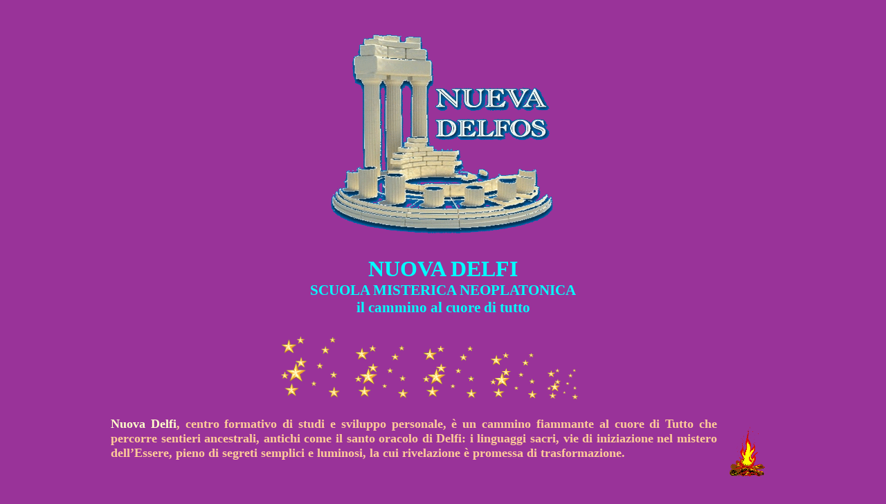

--- FILE ---
content_type: text/html
request_url: https://www.jbrignone.com.ar/nuovadelfi.htm
body_size: 2850
content:
<!DOCTYPE html PUBLIC "-//W3C//DTD HTML 4.01//EN" "http://www.w3.org/TR/html4/strict.dtd">
<html><head>
<link rel="shortcut icon" href="ndico.ico" type="image/x-icon">
<meta http-equiv="Content-Type" content="text/html; charset=windows-1252"><title>Nuova Delfi</title>

<style type="text/css">
html, body, div, iframe { margin:0; padding:0; height:100%; }
iframe { display:block; width:100%; border:none; }
</style>
</head><body style="background-color: rgb(153, 51, 153);">
<blockquote>
<blockquote>
<blockquote>
<blockquote>
<p style="margin-top: 0pt; margin-bottom: 0pt;" align="center">&nbsp;</p>
<p style="margin-top: 0pt; margin-bottom: 0pt;" align="center"> <img src="logocelestegrande.gif" border="0" height="314" width="356"></p>
<p style="margin-top: 0pt; margin-bottom: 0pt;" align="center"> &nbsp;</p>
<p style="margin-top: 0pt; margin-bottom: 0pt;" align="center"> <b><font color="#00ffff" size="6">NUOVA DELFI</font></b></p>
<p style="margin-top: 0pt; margin-bottom: 0pt;" align="center"> <b><font style="font-size: 16pt;" color="#00ffff">SCUOLA MISTERICA NEOPLATONICA</font></b></p>
<p style="margin-top: 0pt; margin-bottom: 0pt;" align="center"> <b><font style="font-size: 16pt;" color="#00ffff">il cammino al cuore di tutto</font></b></p>
<p style="margin-top: 0pt; margin-bottom: 0pt;" align="center"> &nbsp;</p>
<p style="margin-top: 0pt; margin-bottom: 0pt;" align="center"> <img src="estrellas.gif" border="0" height="105" width="108"><img src="estrellas.gif" border="0" height="91" width="98"><img src="estrellas.gif" border="0" height="90" width="99"><img src="estrellas.gif" border="0" height="79" width="86"><img src="estrellas.gif" border="0" height="53" width="57">&nbsp;&nbsp;&nbsp;&nbsp;&nbsp;&nbsp;&nbsp;&nbsp;&nbsp;&nbsp;&nbsp;&nbsp;
</p>
<p style="margin-top: 0pt; margin-bottom: 0pt;" align="justify">&nbsp;</p>
<p style="margin-top: 0pt; margin-bottom: 0pt;" align="justify"><b> <font color="#ffcc99" face="Calibri" size="4"> <img src="fire_1.gif" align="right" border="0" height="80" hspace="10" vspace="10" width="64"></font></b></p>
<p style="margin-top: 0pt; margin-bottom: 0pt;" align="justify"><b> <font color="#ffffcc" face="Calibri" size="4">Nuova Delfi</font><font color="#ffcc99" face="Calibri" size="4">,
centro formativo di studi e sviluppo personale, è un cammino fiammante
al cuore di Tutto che percorre sentieri ancestrali, antichi come il
santo oracolo di Delfi: i linguaggi sacri, vie di iniziazione nel
mistero dell&#8217;Essere, pieno di segreti semplici e luminosi, la cui
rivelazione è promessa di trasformazione. <br>
&nbsp;</font></b></p>
<p style="margin-top: 0pt; margin-bottom: 0pt;" align="justify">&nbsp;</p>
<p style="margin-top: 0pt; margin-bottom: 0pt;" align="justify">&nbsp;</p>
<p style="margin-top: 0pt; margin-bottom: 0pt;" align="center"> <img src="arboldelavida.gif" border="0" height="264" width="150"></p>
<p style="margin-top: 0pt; margin-bottom: 0pt;" align="center">&nbsp;</p>
<p style="margin-top: 0pt; margin-bottom: 0pt;" align="center">&nbsp;</p>
<p style="margin-top: 0pt; margin-bottom: 0pt;" align="center"><b> <font color="#ffffcc" face="Times New Roman" size="4"> <span lang="el">&#915;&#957;&#8182;&#952;&#953;
&#963;&#949;&#945;&#965;&#964;&#972;&#957;</span></font></b></p>
<p style="margin-top: 0pt; margin-bottom: 0pt;" align="center"><b> <font color="#ffcc99" face="Times New Roman" size="2">(conosci te stesso)</font></b></p>
<p style="margin-top: 0pt; margin-bottom: 0pt;" align="justify">&nbsp;</p>
<p style="margin-top: 0pt; margin-bottom: 0pt;" align="justify"><b> <font color="#ffcc99" face="Calibri" size="4"> <img src="mago.jpg" align="left" border="0" height="143" hspace="10" vspace="10" width="90"></font></b></p>
<p style="margin-top: 0pt; margin-bottom: 0pt;" align="justify">&nbsp;</p>
<p style="margin-top: 0pt; margin-bottom: 0pt;" align="justify"><b> <font color="#ffcc99" face="Calibri" size="4"> <img src="pakua.png" align="right" border="0" height="91" hspace="10" vspace="7" width="80"></font></b></p>
<p style="margin-top: 0pt; margin-bottom: 0pt;" align="justify"><b> <font color="#ffcc99" face="Calibri" size="4">Attraverso la conoscenza
intellettuale, emozionale e pratica esploriamo e contattiamo dimensioni
trascendenti dell'esistenza che ci offrono la pienezza e la gioia di
riconoscere quello che È, che siamo e i molteplici segni che ce lo
mascherano e lo segnalano. </font></b></p>
<p style="margin-top: 0pt; margin-bottom: 0pt;" align="justify">&nbsp;</p>
<p style="margin-top: 0pt; margin-bottom: 0pt;" align="justify">&nbsp;</p>
<p style="margin-top: 0pt; margin-bottom: 0pt;" align="center">&nbsp;</p>
<p style="margin-top: 0pt; margin-bottom: 0pt;" align="center">&nbsp;</p>
<p style="margin-top: 0pt; margin-bottom: 0pt;" align="center">&nbsp;</p>
<p style="margin-top: 0pt; margin-bottom: 0pt;" align="center">&nbsp;</p>
<p style="margin-top: 0pt; margin-bottom: 0pt;" align="center"><b> <font color="#ffffcc" face="Times New Roman" size="4">&#2340;&#2340;&#2381;&#2340;&#2381;&#2357;&#2350;&#2360;&#2367;</font></b></p>
<p style="margin-top: 0pt; margin-bottom: 0pt;" align="center"><b> <font color="#ffcc99" face="Times New Roman" size="2">(tat tvam
asi:&nbsp; tu sei quello)</font></b></p>
<p style="margin-top: 0pt; margin-bottom: 0pt;" align="justify">&nbsp;</p>
<p style="margin-top: 0pt; margin-bottom: 0pt;" align="justify">&nbsp;</p>
<p style="margin-top: 0pt; margin-bottom: 0pt;" align="center"> <img src="zodiacopiedra.png" border="0" height="204" width="184"></p>
<p style="margin-top: 0pt; margin-bottom: 0pt;" align="center">&nbsp;</p>
<p style="margin-top: 0pt; margin-bottom: 0pt;" align="center">&nbsp;</p>
<p style="margin-top: 0pt; margin-bottom: 0pt;" align="center"><b> <font color="#ffffcc" face="Times New Roman" size="4">&#2344;&#2375;&#2340;&#2367;&#2344;&#2375;&#2340;&#2367;</font></b></p>
<p style="margin-top: 0pt; margin-bottom: 0pt;" align="center"><b> <font color="#ffcc99" face="Times New Roman" size="2">(neti neti:&nbsp;
non è quello, non è quello)</font></b></p>
<p style="margin-top: 0pt; margin-bottom: 0pt;" align="justify">&nbsp;</p>
<p style="margin-top: 0pt; margin-bottom: 0pt;" align="justify">&nbsp;</p>
<p style="margin-top: 0pt; margin-bottom: 0pt;" align="center">&nbsp;</p>
<p style="margin-top: 0pt; margin-bottom: 0pt;" align="justify"><b> <font color="#ffcc99" face="Calibri" size="4"> <img src="parthenon%20transp.png" align="left" border="0" height="160" hspace="10" vspace="10" width="236"></font></b></p>
<p style="margin-top: 0pt; margin-bottom: 0pt;" align="justify">&nbsp;</p>
<p style="margin-top: 0pt; margin-bottom: 0pt;" align="justify">&nbsp;</p>
<p style="margin-top: 0pt; margin-bottom: 0pt;" align="justify"><b> <font color="#ffcc99" face="Calibri" size="4"> La tradizione politeista
neoplatonica ingloba misteri e risposte arcaiche e moderne in un
modello unico di profondo rispetto sensibile e spirituale alle piccole
e grandi verita della vita intrapersonale, interpersonale e
transpersonale: quella sintesi realista e vivenziale nella pluralita
che è la fiaccola che ci guida e ci illumina. Via, riparo e culmine di
una allegra esperienza vitale. </font></b></p>
<p style="margin-top: 0pt; margin-bottom: 0pt;" align="justify">&nbsp;</p>
<p style="margin-top: 0pt; margin-bottom: 0pt;" align="justify">&nbsp;</p>
<p style="margin-top: 0pt; margin-bottom: 0pt;" align="justify">&nbsp;</p>
<p style="margin-top: 0pt; margin-bottom: 0pt;" align="center">&nbsp;</p>
<p style="margin-top: 0pt; margin-bottom: 0pt;" align="center"><b> <font color="#ffffcc" face="Times New Roman" size="4"> <span lang="el">&#928;&#8118;&#957;
&#956;&#941;&#964;&#961;&#959;&#957; &#7940;&#961;&#953;&#963;&#964;&#959;&#957; </span></font></b></p>
<p style="margin-top: 0pt; margin-bottom: 0pt;" align="center"><b> <font color="#ffcc99" face="Times New Roman" size="2">(tutto nella sua
misura è eccellente)</font></b></p>
<p style="margin-top: 0pt; margin-bottom: 0pt;" align="justify">&nbsp;</p>
<p style="margin-top: 0pt; margin-bottom: 0pt;" align="center">&nbsp;</p>
<p style="margin-top: 0pt; margin-bottom: 0pt;" align="center"> <img src="mandalamov.gif" border="0" height="247" width="238"></p>
<p style="margin-top: 0pt; margin-bottom: 0pt;" align="center"></p><p style="margin-top: 0pt; margin-bottom: 0pt;" align="center"></p><p style="margin-top: 0pt; margin-bottom: 0pt;" align="center"><b> <font color="#ffffcc" face="Times New Roman" size="4"> <span lang="el">&#8001; &#7940;&#957;&#945;&#958; &#959;&#8023; &#964;&#8056; &#956;&#945;&#957;&#964;&#949;&#8150;&#8057;&#957; &#7952;&#963;&#964;&#953; &#964;&#8056; &#7952;&#957; &#916;&#949;&#955;&#966;&#959;&#8150;&#962; &#959;&#8020;&#964;&#949; &#955;&#8051;&#947;&#949;&#953; &#959;&#8020;&#964;&#949; &#954;&#961;&#8059;&#960;&#964;&#949;&#953; &#7936;&#955;&#955;&#8048; &#963;&#951;&#956;&#945;&#8055;&#957;&#949;&#953;</span></font></b></p>
<p style="margin-top: 0pt; margin-bottom: 0pt;" align="center"><b> <font color="#ffcc99" face="Times New Roman" size="2">(il signore dell'oraculo che sta a Delfi non dice ne occulta, ma indica)</font></b></p>

<b> <font color="#ffcc99" face="Calibri" size="4"> </font></b><p style="margin-top: 0pt; margin-bottom: 0pt;" align="center">&nbsp;<br>&nbsp;</p>
<p style="margin-top: 0pt; margin-bottom: 0pt;" align="center"><b> <font color="#ffcc99" face="Calibri" size="4"> <img src="matematica2.png" align="right" border="0" height="113" hspace="10" vspace="10" width="94"></font></b></p>
<p style="margin-top: 0pt; margin-bottom: 0pt;" align="center">&nbsp;</p>
<p style="margin-top: 0pt; margin-bottom: 0pt;" align="justify"><b> <font color="#ffcc99" face="Calibri" size="4"> <img src="bolacristal.png" align="left" border="0" height="100" hspace="10" vspace="10" width="100"></font></b></p>
<p style="margin-top: 0pt; margin-bottom: 0pt;" align="justify"></p>
<p style="margin-top: 0pt; margin-bottom: 0pt;" align="justify"></p>
<p style="margin-top: 0pt; margin-bottom: 0pt;" align="justify"></p>
<p style="margin-top: 0pt; margin-bottom: 0pt;" align="justify"></p>
<p style="margin-top: 0pt; margin-bottom: 0pt;" align="justify"><b> <font color="#ffcc99" face="Calibri" size="4">Al caldo di questa luce, </font>
<font color="#ffffcc" face="Calibri" size="4">Nuova
Delfi </font> <font color="#ffcc99" face="Calibri" size="4">offre accompagnamento, orientazione e allenamento
individuale e di gruppo in laboratori di filosofia e di linguaggi e
danze sacre con esoterismo applicato, psicologico e spirituale. </font></b></p>
<p style="margin-top: 0pt; margin-bottom: 0pt;" align="justify">&nbsp;</p>
<p style="margin-top: 0pt; margin-bottom: 0pt;" align="justify">&nbsp;</p>
<p style="margin-top: 0pt; margin-bottom: 0pt;" align="center"><b> <font color="#ffcc99" face="Calibri" size="4"> <img src="ascension%20del%20alma.jpg" border="0" height="294" hspace="10" vspace="10" width="218"></font></b></p>
<p style="margin-top: 0pt; margin-bottom: 0pt;" align="justify"></p>
<p style="margin-top: 0pt; margin-bottom: 0pt;" align="justify">&nbsp;</p>
<p style="margin-top: 0pt; margin-bottom: 0pt;" align="center"> <img src="estrellas.gif" border="0" height="115" width="122"><img src="estrellas.gif" border="0" height="105" width="112"><img src="estrellas.gif" border="0" height="105" width="112"><img src="estrellas.gif" border="0" height="74" width="79"></p>
<p style="margin-top: 0pt; margin-bottom: 0pt;" align="justify"><b> <font color="#ffcc99" face="Calibri" size="4"> <img src="angel.png" align="right" border="0" height="110" hspace="10" vspace="10" width="112"></font></b></p>
<p style="margin-top: 0pt; margin-bottom: 0pt;" align="justify">&nbsp;</p>
<p style="margin-top: 0pt; margin-bottom: 0pt;" align="justify">&nbsp;</p>
<p style="margin-top: 0pt; margin-bottom: 0pt;" align="justify">&nbsp;</p>
<p style="margin-top: 0pt; margin-bottom: 0pt;" align="justify"><b> <font color="#ffcc99" face="Calibri" size="4">Sotto i motti delfici </font>
<font color="#ffffcc" face="Times New Roman" size="4"> <span lang="el">&#928;&#8118;&#957; &#956;&#941;&#964;&#961;&#959;&#957; &#7940;&#961;&#953;&#963;&#964;&#959;&#957; </span></font>
<font color="#ffcc99" face="Calibri" size="4">e
</font> <font color="#ffffcc" face="Times New Roman" size="4"> <span lang="el">&#915;&#957;&#8182;&#952;&#953;
&#963;&#949;&#945;&#965;&#964;&#972;&#957;</span></font><font color="#ffcc99" face="Calibri" size="4">, il filo magico che
attraversa questo percorso è quello della manzia, l&#8217;aspetto </font>
<font color="#ffffcc" face="Calibri" size="4">oracolare
</font> <font color="#ffcc99" face="Calibri" size="4">dell&#8217;addivinazione: disposizione verso la divinita
con il giusto rispetto, dialogo e partecipazione.&nbsp; </font></b></p>
<p style="margin-top: 0pt; margin-bottom: 0pt;" align="justify">&nbsp;</p>
<p style="margin-top: 0pt; margin-bottom: 0pt;" align="justify">&nbsp;</p>
<p style="margin-top: 0pt; margin-bottom: 0pt;" align="justify">&nbsp;</p>
<p style="margin-top: 0pt; margin-bottom: 0pt;" align="center"> <img src="ermi.gif" border="0" height="233" width="200"></p>
<p style="margin-top: 0pt; margin-bottom: 0pt;" align="center">&nbsp;</p>
<p style="margin-top: 0pt; margin-bottom: 0pt;" align="center"> <img src="delfos%20arcoiris.jpg" border="0" height="276" width="353"></p>
<p style="margin-top: 0pt; margin-bottom: 0pt;" align="center">&nbsp;</p>
<p style="margin-top: 0pt; margin-bottom: 0pt;" align="center">&nbsp;</p>
<p style="margin-top: 0pt; margin-bottom: 0pt;" align="center">&nbsp;</p>
<p style="margin-top: 0pt; margin-bottom: 0pt;" align="center">&nbsp;</p>
<p style="margin-top: 0pt; margin-bottom: 0pt;" align="center">&nbsp;</p>
<p style="margin-top: 0pt; margin-bottom: 0pt;" align="center"> <a href="http://www.youtube.com/watch?v=nmPYg9tTE1w"> <img src="logoceleste.gif" border="0" height="250" width="280"></a></p>
<p style="margin-top: 0pt; margin-bottom: 0pt;" align="center"> <a href="http://www.youtube.com/watch?v=nmPYg9tTE1w"> <img src="youtube-vector-logo.png" border="0" height="55" width="53"></a></p>
<blockquote>
<blockquote>
<blockquote>
<p style="margin-top: 0pt; margin-bottom: 0pt;" align="justify"> <b><font color="#ffffcc" face="Calibri">Nuova Delfi, Scuola Misterica Neoplatonica</font><font color="#ffcc99" face="Calibri">, centro formativo di
studi e sviluppo personale, è uno spazio di scambio e crescita
individuale e sociale attraverso l'approfondimento dell'arte, della
filosofia e dei linguaggi e danze sacre come sentieri di trascendenza e
benessere.</font></b></p>
</blockquote>
</blockquote>
</blockquote>
<p style="margin-top: 0pt; margin-bottom: 0pt;" align="center"><b> <font color="#ffffcc" face="Calibri" size="4">BUENOS AIRES&nbsp;
-&nbsp; ATENE&nbsp; -&nbsp; ROMA</font></b></p>
<p style="margin-top: 0pt; margin-bottom: 0pt;" align="center">&nbsp;</p>
<p style="margin-top: 0pt; margin-bottom: 0pt;" align="center"><b> <span style="background-color: rgb(255, 255, 0);"> <font color="#ffffcc" face="Calibri" size="4">&nbsp;
</font><font color="#bf0000" face="Calibri" size="4">Prossimi
corsi a Roma: &nbsp;NUOVAMENTE!!! &nbsp;luglio 2021&nbsp; </font></span>
<font color="#ffffcc" face="Calibri" size="4"><br>
&nbsp;</font></b></p>
<p style="margin-top: 0pt; margin-bottom: 0pt;" align="center"><b> <font color="#ffcc99" face="Calibri" size="5">Direttore:&nbsp; <a href="brignoneit.html"><font color="#ffffcc">Jerónimo
Brignone</font></a></font></b></p>
<p style="margin-top: 0pt; margin-bottom: 0pt;" align="center">&nbsp;</p>
<p style="margin-top: 0pt; margin-bottom: 0pt;" align="center">&nbsp;</p>
<p style="margin-top: 0pt; margin-bottom: 0pt;" align="center"> <img src="atdelphi2.jpg" border="0" height="245" width="353"></p>
<p style="margin-top: 0pt; margin-bottom: 0pt;" align="center">&nbsp;</p>
<p style="margin-top: 0pt; margin-bottom: 0pt;" align="center"><b> <font style="font-size: 17pt;" color="#ffcc99" face="Calibri"> <a href="consultas.html" style="text-decoration: none;">
<font color="#ffcc99">consultazioni
- seguimento - formazione<br>
corsi - seminari - workshop</font></a></font><a href="consultas.html" style="text-decoration: none;"><font color="#ffcc99" face="Calibri" size="5">s</font></a></b></p>
<p style="margin-top: 0pt; margin-bottom: 0pt;" align="center"> <font color="#ffcc99"><b><font face="Calibri" size="5">&nbsp;&nbsp;&nbsp;&nbsp;&nbsp;&nbsp;&nbsp;&nbsp;&nbsp;&nbsp;&nbsp;&nbsp;&nbsp;&nbsp;
</font></b></font><b><u> <font color="#ffcc99" face="Calibri" size="5"> <a href="consultas.html"> <font color="#ffffcc">NOVITA</font></a></font></u><a href="consultas.html" style="text-decoration: none;"><font style="font-size: 17pt;" color="#ffcc99" face="Calibri">&nbsp;&nbsp;
<font color="#bf0000" face="Arial Rounded MT Bold" size="6"> <img src="redarrow.gif" align="middle" border="0" height="45" width="53"></font></font></a></b></p>
<p style="margin-top: 0pt; margin-bottom: 0pt;" align="center"><b> </b></p>
<b> <a href="consultas.html" style="text-decoration: none;"> <font style="font-size: 16pt;" color="#ffcc99" face="Calibri">
</font></a></b>
<p style="margin-top: 0pt; margin-bottom: 0pt;" align="center"><b><a href="consultas.html" style="text-decoration: none;"><font style="font-size: 14pt;" color="#ffcc99" face="Calibri">Contatto:&nbsp;&nbsp;
</font> <font style="font-size: 17pt;" color="#ffcc99" face="Calibri"> </font> <font style="font-size: 17pt;" color="#ffcc99" face="Calibri">
</font> <font style="font-size: 17pt;" color="#ffcc99" face="Calibri">
</font></a><font style="font-size: 17pt;" color="#ffcc99" face="Calibri"><a href="mailto:nuevadelfos@gmail.com"> <font style="font-size: 14pt;" color="#ffffcc">nuevadelfos@gmail.com</font></a></font></b></p>
<b><font style="font-size: 17pt;" color="#ffcc99" face="Calibri"><font color="#ffcc99" face="Calibri"> </font> <font style="font-size: 17pt;" color="#ffcc99" face="Calibri">
<p style="margin-top: 0pt; margin-bottom: 0pt;" align="center">&nbsp;</p>
</font>
<p style="margin-top: 0pt; margin-bottom: 0pt;" align="center"> <a href="consultas.html"> <img src="consultas.png" border="0" height="185" width="161"></a></p>
<p style="margin-top: 0pt; margin-bottom: 0pt;" align="center">&nbsp;</p>
<p style="margin-top: 0pt; margin-bottom: 0pt;" align="center"> <img src="estrellas.gif" border="0" height="78" width="82"><img src="estrellas.gif" border="0" height="105" width="112"><img src="estrellas.gif" border="0" height="124" width="132"><img src="estrellas.gif" border="0" height="105" width="112"><img src="estrellas.gif" border="0" height="79" width="81"></p>
<p style="margin-top: 0pt; margin-bottom: 0pt;" align="center">&nbsp;</p>
<p style="margin-top: 0pt; margin-bottom: 0pt;" align="center"> <img src="uniomystica.jpg" border="0" height="560" width="620"></p>
</font><font color="#993399" face="Calibri" size="1">
<p style="margin-top: 0pt; margin-bottom: 0pt;" align="center">.</p>
</font> <font color="#ffcc99" face="Arial" size="4"> </font></b>
<p style="margin-top: 0pt; margin-bottom: 0pt;" align="center"><b><font color="#ffcc99" face="Arial" size="4"> <a href="javascript:history.back(-1);"><font color="#ffcc99">DIETRO</font></a></font></b></p>
<b> </b></blockquote>
<b> </b></blockquote>
<b> </b></blockquote>
</blockquote>
<b><font color="#993399" face="Arial" size="1">
</font></b>
</body></html>